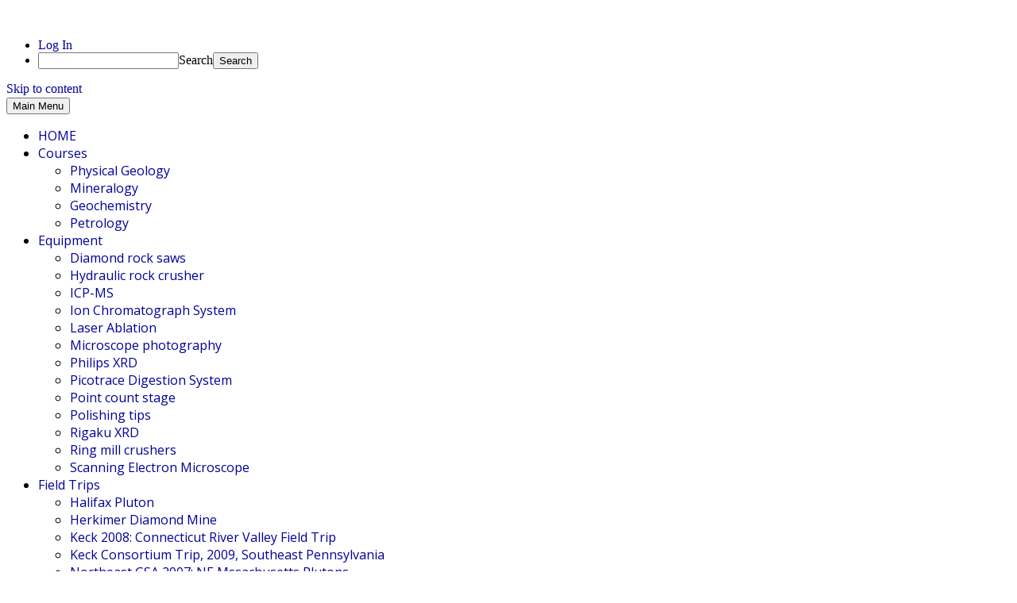

--- FILE ---
content_type: text/html; charset=UTF-8
request_url: https://muse.union.edu/hollochk/kurt-hollocher/field-trip-to-the-skaergaard-intrusion-east-greenland/field-trip-travel-logs/
body_size: 13335
content:
<!DOCTYPE html>
<html lang="en-US">
<head>
	<meta charset="UTF-8">
	<meta name="viewport" content="width=device-width, initial-scale=1">
	<link rel="profile" href="http://gmpg.org/xfn/11">
	<title>Skaergaard: Daily Trips &#8211; Kurt Hollocher</title>
<meta name='robots' content='max-image-preview:large' />
	<style>img:is([sizes="auto" i], [sizes^="auto," i]) { contain-intrinsic-size: 3000px 1500px }</style>
	<meta name="viewport" content="width=device-width, user-scalable=yes, initial-scale=1.0, minimum-scale=0.1, maximum-scale=10.0">
<link rel='dns-prefetch' href='//fonts.googleapis.com' />
<link rel="alternate" type="application/rss+xml" title="Kurt Hollocher &raquo; Feed" href="https://muse.union.edu/hollochk/feed/" />
<link rel="alternate" type="application/rss+xml" title="Kurt Hollocher &raquo; Comments Feed" href="https://muse.union.edu/hollochk/comments/feed/" />
<link rel='stylesheet' id='dashicons-css' href='https://muse.union.edu/hollochk/wp-includes/css/dashicons.min.css?ver=6.8.3' type='text/css' media='all' />
<link rel='stylesheet' id='admin-bar-css' href='https://muse.union.edu/hollochk/wp-includes/css/admin-bar.min.css?ver=6.8.3' type='text/css' media='all' />
<style id='admin-bar-inline-css' type='text/css'>

		@media screen { html { margin-top: 32px !important; } }
		@media screen and ( max-width: 782px ) { html { margin-top: 46px !important; } }
	
@media print { #wpadminbar { display:none; } }
</style>
<link rel='stylesheet' id='wp-block-library-css' href='https://muse.union.edu/hollochk/wp-includes/css/dist/block-library/style.min.css?ver=6.8.3' type='text/css' media='all' />
<style id='wp-block-library-theme-inline-css' type='text/css'>
.wp-block-audio :where(figcaption){color:#555;font-size:13px;text-align:center}.is-dark-theme .wp-block-audio :where(figcaption){color:#ffffffa6}.wp-block-audio{margin:0 0 1em}.wp-block-code{border:1px solid #ccc;border-radius:4px;font-family:Menlo,Consolas,monaco,monospace;padding:.8em 1em}.wp-block-embed :where(figcaption){color:#555;font-size:13px;text-align:center}.is-dark-theme .wp-block-embed :where(figcaption){color:#ffffffa6}.wp-block-embed{margin:0 0 1em}.blocks-gallery-caption{color:#555;font-size:13px;text-align:center}.is-dark-theme .blocks-gallery-caption{color:#ffffffa6}:root :where(.wp-block-image figcaption){color:#555;font-size:13px;text-align:center}.is-dark-theme :root :where(.wp-block-image figcaption){color:#ffffffa6}.wp-block-image{margin:0 0 1em}.wp-block-pullquote{border-bottom:4px solid;border-top:4px solid;color:currentColor;margin-bottom:1.75em}.wp-block-pullquote cite,.wp-block-pullquote footer,.wp-block-pullquote__citation{color:currentColor;font-size:.8125em;font-style:normal;text-transform:uppercase}.wp-block-quote{border-left:.25em solid;margin:0 0 1.75em;padding-left:1em}.wp-block-quote cite,.wp-block-quote footer{color:currentColor;font-size:.8125em;font-style:normal;position:relative}.wp-block-quote:where(.has-text-align-right){border-left:none;border-right:.25em solid;padding-left:0;padding-right:1em}.wp-block-quote:where(.has-text-align-center){border:none;padding-left:0}.wp-block-quote.is-large,.wp-block-quote.is-style-large,.wp-block-quote:where(.is-style-plain){border:none}.wp-block-search .wp-block-search__label{font-weight:700}.wp-block-search__button{border:1px solid #ccc;padding:.375em .625em}:where(.wp-block-group.has-background){padding:1.25em 2.375em}.wp-block-separator.has-css-opacity{opacity:.4}.wp-block-separator{border:none;border-bottom:2px solid;margin-left:auto;margin-right:auto}.wp-block-separator.has-alpha-channel-opacity{opacity:1}.wp-block-separator:not(.is-style-wide):not(.is-style-dots){width:100px}.wp-block-separator.has-background:not(.is-style-dots){border-bottom:none;height:1px}.wp-block-separator.has-background:not(.is-style-wide):not(.is-style-dots){height:2px}.wp-block-table{margin:0 0 1em}.wp-block-table td,.wp-block-table th{word-break:normal}.wp-block-table :where(figcaption){color:#555;font-size:13px;text-align:center}.is-dark-theme .wp-block-table :where(figcaption){color:#ffffffa6}.wp-block-video :where(figcaption){color:#555;font-size:13px;text-align:center}.is-dark-theme .wp-block-video :where(figcaption){color:#ffffffa6}.wp-block-video{margin:0 0 1em}:root :where(.wp-block-template-part.has-background){margin-bottom:0;margin-top:0;padding:1.25em 2.375em}
</style>
<style id='classic-theme-styles-inline-css' type='text/css'>
/*! This file is auto-generated */
.wp-block-button__link{color:#fff;background-color:#32373c;border-radius:9999px;box-shadow:none;text-decoration:none;padding:calc(.667em + 2px) calc(1.333em + 2px);font-size:1.125em}.wp-block-file__button{background:#32373c;color:#fff;text-decoration:none}
</style>
<style id='safe-svg-svg-icon-style-inline-css' type='text/css'>
.safe-svg-cover{text-align:center}.safe-svg-cover .safe-svg-inside{display:inline-block;max-width:100%}.safe-svg-cover svg{fill:currentColor;height:100%;max-height:100%;max-width:100%;width:100%}

</style>
<link rel='stylesheet' id='aaron-block-styles-css' href='https://muse.union.edu/hollochk/wp-content/themes/aaron/inc/custom-block-styles.css?ver=6.8.3' type='text/css' media='all' />
<style id='global-styles-inline-css' type='text/css'>
:root{--wp--preset--aspect-ratio--square: 1;--wp--preset--aspect-ratio--4-3: 4/3;--wp--preset--aspect-ratio--3-4: 3/4;--wp--preset--aspect-ratio--3-2: 3/2;--wp--preset--aspect-ratio--2-3: 2/3;--wp--preset--aspect-ratio--16-9: 16/9;--wp--preset--aspect-ratio--9-16: 9/16;--wp--preset--color--black: #000000;--wp--preset--color--cyan-bluish-gray: #abb8c3;--wp--preset--color--white: #ffffff;--wp--preset--color--pale-pink: #f78da7;--wp--preset--color--vivid-red: #cf2e2e;--wp--preset--color--luminous-vivid-orange: #ff6900;--wp--preset--color--luminous-vivid-amber: #fcb900;--wp--preset--color--light-green-cyan: #7bdcb5;--wp--preset--color--vivid-green-cyan: #00d084;--wp--preset--color--pale-cyan-blue: #8ed1fc;--wp--preset--color--vivid-cyan-blue: #0693e3;--wp--preset--color--vivid-purple: #9b51e0;--wp--preset--gradient--vivid-cyan-blue-to-vivid-purple: linear-gradient(135deg,rgba(6,147,227,1) 0%,rgb(155,81,224) 100%);--wp--preset--gradient--light-green-cyan-to-vivid-green-cyan: linear-gradient(135deg,rgb(122,220,180) 0%,rgb(0,208,130) 100%);--wp--preset--gradient--luminous-vivid-amber-to-luminous-vivid-orange: linear-gradient(135deg,rgba(252,185,0,1) 0%,rgba(255,105,0,1) 100%);--wp--preset--gradient--luminous-vivid-orange-to-vivid-red: linear-gradient(135deg,rgba(255,105,0,1) 0%,rgb(207,46,46) 100%);--wp--preset--gradient--very-light-gray-to-cyan-bluish-gray: linear-gradient(135deg,rgb(238,238,238) 0%,rgb(169,184,195) 100%);--wp--preset--gradient--cool-to-warm-spectrum: linear-gradient(135deg,rgb(74,234,220) 0%,rgb(151,120,209) 20%,rgb(207,42,186) 40%,rgb(238,44,130) 60%,rgb(251,105,98) 80%,rgb(254,248,76) 100%);--wp--preset--gradient--blush-light-purple: linear-gradient(135deg,rgb(255,206,236) 0%,rgb(152,150,240) 100%);--wp--preset--gradient--blush-bordeaux: linear-gradient(135deg,rgb(254,205,165) 0%,rgb(254,45,45) 50%,rgb(107,0,62) 100%);--wp--preset--gradient--luminous-dusk: linear-gradient(135deg,rgb(255,203,112) 0%,rgb(199,81,192) 50%,rgb(65,88,208) 100%);--wp--preset--gradient--pale-ocean: linear-gradient(135deg,rgb(255,245,203) 0%,rgb(182,227,212) 50%,rgb(51,167,181) 100%);--wp--preset--gradient--electric-grass: linear-gradient(135deg,rgb(202,248,128) 0%,rgb(113,206,126) 100%);--wp--preset--gradient--midnight: linear-gradient(135deg,rgb(2,3,129) 0%,rgb(40,116,252) 100%);--wp--preset--font-size--small: 13px;--wp--preset--font-size--medium: 20px;--wp--preset--font-size--large: 36px;--wp--preset--font-size--x-large: 42px;--wp--preset--spacing--20: 0.44rem;--wp--preset--spacing--30: 0.67rem;--wp--preset--spacing--40: 1rem;--wp--preset--spacing--50: 1.5rem;--wp--preset--spacing--60: 2.25rem;--wp--preset--spacing--70: 3.38rem;--wp--preset--spacing--80: 5.06rem;--wp--preset--shadow--natural: 6px 6px 9px rgba(0, 0, 0, 0.2);--wp--preset--shadow--deep: 12px 12px 50px rgba(0, 0, 0, 0.4);--wp--preset--shadow--sharp: 6px 6px 0px rgba(0, 0, 0, 0.2);--wp--preset--shadow--outlined: 6px 6px 0px -3px rgba(255, 255, 255, 1), 6px 6px rgba(0, 0, 0, 1);--wp--preset--shadow--crisp: 6px 6px 0px rgba(0, 0, 0, 1);}:where(.is-layout-flex){gap: 0.5em;}:where(.is-layout-grid){gap: 0.5em;}body .is-layout-flex{display: flex;}.is-layout-flex{flex-wrap: wrap;align-items: center;}.is-layout-flex > :is(*, div){margin: 0;}body .is-layout-grid{display: grid;}.is-layout-grid > :is(*, div){margin: 0;}:where(.wp-block-columns.is-layout-flex){gap: 2em;}:where(.wp-block-columns.is-layout-grid){gap: 2em;}:where(.wp-block-post-template.is-layout-flex){gap: 1.25em;}:where(.wp-block-post-template.is-layout-grid){gap: 1.25em;}.has-black-color{color: var(--wp--preset--color--black) !important;}.has-cyan-bluish-gray-color{color: var(--wp--preset--color--cyan-bluish-gray) !important;}.has-white-color{color: var(--wp--preset--color--white) !important;}.has-pale-pink-color{color: var(--wp--preset--color--pale-pink) !important;}.has-vivid-red-color{color: var(--wp--preset--color--vivid-red) !important;}.has-luminous-vivid-orange-color{color: var(--wp--preset--color--luminous-vivid-orange) !important;}.has-luminous-vivid-amber-color{color: var(--wp--preset--color--luminous-vivid-amber) !important;}.has-light-green-cyan-color{color: var(--wp--preset--color--light-green-cyan) !important;}.has-vivid-green-cyan-color{color: var(--wp--preset--color--vivid-green-cyan) !important;}.has-pale-cyan-blue-color{color: var(--wp--preset--color--pale-cyan-blue) !important;}.has-vivid-cyan-blue-color{color: var(--wp--preset--color--vivid-cyan-blue) !important;}.has-vivid-purple-color{color: var(--wp--preset--color--vivid-purple) !important;}.has-black-background-color{background-color: var(--wp--preset--color--black) !important;}.has-cyan-bluish-gray-background-color{background-color: var(--wp--preset--color--cyan-bluish-gray) !important;}.has-white-background-color{background-color: var(--wp--preset--color--white) !important;}.has-pale-pink-background-color{background-color: var(--wp--preset--color--pale-pink) !important;}.has-vivid-red-background-color{background-color: var(--wp--preset--color--vivid-red) !important;}.has-luminous-vivid-orange-background-color{background-color: var(--wp--preset--color--luminous-vivid-orange) !important;}.has-luminous-vivid-amber-background-color{background-color: var(--wp--preset--color--luminous-vivid-amber) !important;}.has-light-green-cyan-background-color{background-color: var(--wp--preset--color--light-green-cyan) !important;}.has-vivid-green-cyan-background-color{background-color: var(--wp--preset--color--vivid-green-cyan) !important;}.has-pale-cyan-blue-background-color{background-color: var(--wp--preset--color--pale-cyan-blue) !important;}.has-vivid-cyan-blue-background-color{background-color: var(--wp--preset--color--vivid-cyan-blue) !important;}.has-vivid-purple-background-color{background-color: var(--wp--preset--color--vivid-purple) !important;}.has-black-border-color{border-color: var(--wp--preset--color--black) !important;}.has-cyan-bluish-gray-border-color{border-color: var(--wp--preset--color--cyan-bluish-gray) !important;}.has-white-border-color{border-color: var(--wp--preset--color--white) !important;}.has-pale-pink-border-color{border-color: var(--wp--preset--color--pale-pink) !important;}.has-vivid-red-border-color{border-color: var(--wp--preset--color--vivid-red) !important;}.has-luminous-vivid-orange-border-color{border-color: var(--wp--preset--color--luminous-vivid-orange) !important;}.has-luminous-vivid-amber-border-color{border-color: var(--wp--preset--color--luminous-vivid-amber) !important;}.has-light-green-cyan-border-color{border-color: var(--wp--preset--color--light-green-cyan) !important;}.has-vivid-green-cyan-border-color{border-color: var(--wp--preset--color--vivid-green-cyan) !important;}.has-pale-cyan-blue-border-color{border-color: var(--wp--preset--color--pale-cyan-blue) !important;}.has-vivid-cyan-blue-border-color{border-color: var(--wp--preset--color--vivid-cyan-blue) !important;}.has-vivid-purple-border-color{border-color: var(--wp--preset--color--vivid-purple) !important;}.has-vivid-cyan-blue-to-vivid-purple-gradient-background{background: var(--wp--preset--gradient--vivid-cyan-blue-to-vivid-purple) !important;}.has-light-green-cyan-to-vivid-green-cyan-gradient-background{background: var(--wp--preset--gradient--light-green-cyan-to-vivid-green-cyan) !important;}.has-luminous-vivid-amber-to-luminous-vivid-orange-gradient-background{background: var(--wp--preset--gradient--luminous-vivid-amber-to-luminous-vivid-orange) !important;}.has-luminous-vivid-orange-to-vivid-red-gradient-background{background: var(--wp--preset--gradient--luminous-vivid-orange-to-vivid-red) !important;}.has-very-light-gray-to-cyan-bluish-gray-gradient-background{background: var(--wp--preset--gradient--very-light-gray-to-cyan-bluish-gray) !important;}.has-cool-to-warm-spectrum-gradient-background{background: var(--wp--preset--gradient--cool-to-warm-spectrum) !important;}.has-blush-light-purple-gradient-background{background: var(--wp--preset--gradient--blush-light-purple) !important;}.has-blush-bordeaux-gradient-background{background: var(--wp--preset--gradient--blush-bordeaux) !important;}.has-luminous-dusk-gradient-background{background: var(--wp--preset--gradient--luminous-dusk) !important;}.has-pale-ocean-gradient-background{background: var(--wp--preset--gradient--pale-ocean) !important;}.has-electric-grass-gradient-background{background: var(--wp--preset--gradient--electric-grass) !important;}.has-midnight-gradient-background{background: var(--wp--preset--gradient--midnight) !important;}.has-small-font-size{font-size: var(--wp--preset--font-size--small) !important;}.has-medium-font-size{font-size: var(--wp--preset--font-size--medium) !important;}.has-large-font-size{font-size: var(--wp--preset--font-size--large) !important;}.has-x-large-font-size{font-size: var(--wp--preset--font-size--x-large) !important;}
:where(.wp-block-post-template.is-layout-flex){gap: 1.25em;}:where(.wp-block-post-template.is-layout-grid){gap: 1.25em;}
:where(.wp-block-columns.is-layout-flex){gap: 2em;}:where(.wp-block-columns.is-layout-grid){gap: 2em;}
:root :where(.wp-block-pullquote){font-size: 1.5em;line-height: 1.6;}
</style>
<link rel='stylesheet' id='toc-screen-css' href='https://muse.union.edu/hollochk/wp-content/plugins/table-of-contents-plus/screen.min.css?ver=2411.1' type='text/css' media='all' />
<link rel='stylesheet' id='wc-gallery-style-css' href='https://muse.union.edu/hollochk/wp-content/plugins/wc-gallery/includes/css/style.css?ver=1.54' type='text/css' media='all' />
<link rel='stylesheet' id='wc-gallery-popup-style-css' href='https://muse.union.edu/hollochk/wp-content/plugins/wc-gallery/includes/css/magnific-popup.css?ver=1.1.0' type='text/css' media='all' />
<link rel='stylesheet' id='wc-gallery-flexslider-style-css' href='https://muse.union.edu/hollochk/wp-content/plugins/wc-gallery/includes/vendors/flexslider/flexslider.css?ver=2.6.1' type='text/css' media='all' />
<link rel='stylesheet' id='wc-gallery-owlcarousel-style-css' href='https://muse.union.edu/hollochk/wp-content/plugins/wc-gallery/includes/vendors/owlcarousel/assets/owl.carousel.css?ver=2.1.4' type='text/css' media='all' />
<link rel='stylesheet' id='wc-gallery-owlcarousel-theme-style-css' href='https://muse.union.edu/hollochk/wp-content/plugins/wc-gallery/includes/vendors/owlcarousel/assets/owl.theme.default.css?ver=2.1.4' type='text/css' media='all' />
<link rel='stylesheet' id='aaron-style-css' href='https://muse.union.edu/hollochk/wp-content/themes/aaron/style.css?ver=4.4' type='text/css' media='all' />
<link rel='stylesheet' id='aaron-fonts-css' href='//fonts.googleapis.com/css?family=Open%20Sans%7C&#038;subset=latin%2Clatin-ext' type='text/css' media='all' />
<link rel='stylesheet' id='open-sans-css' href='https://fonts.googleapis.com/css?family=Open+Sans%3A300italic%2C400italic%2C600italic%2C300%2C400%2C600&#038;subset=latin%2Clatin-ext&#038;display=fallback&#038;ver=6.8.3' type='text/css' media='all' />
<link rel='stylesheet' id='tablepress-responsive-tables-css' href='https://muse.union.edu/hollochk/wp-content/plugins/tablepress/eb-mods/tablepress-responsive-tables/css/responsive.dataTables.min.css?ver=1.5' type='text/css' media='all' />
<link rel='stylesheet' id='tablepress-default-css' href='https://muse.union.edu/hollochk/wp-content/plugins/tablepress/css/build/default.css?ver=3.2.5' type='text/css' media='all' />
<!--[if !IE]><!-->
<link rel='stylesheet' id='tablepress-responsive-tables-flip-css' href='https://muse.union.edu/hollochk/wp-content/plugins/tablepress/eb-mods/tablepress-responsive-tables/css/tablepress-responsive-flip.min.css?ver=1.5' type='text/css' media='all' />
<!--<![endif]-->
<script type="text/javascript" id="jquery-core-js-extra">
/* <![CDATA[ */
var msreader_featured_posts = {"saving":"Saving...","post_featured":"This post is featured","feature":"Feature","unfeature":"Unfeature"};
/* ]]> */
</script>
<script type="text/javascript" src="https://muse.union.edu/hollochk/wp-includes/js/jquery/jquery.min.js?ver=3.7.1" id="jquery-core-js"></script>
<script type="text/javascript" src="https://muse.union.edu/hollochk/wp-includes/js/jquery/jquery-migrate.min.js?ver=3.4.1" id="jquery-migrate-js"></script>
<script type="text/javascript" id="jquery-js-after">
/* <![CDATA[ */
var ajaxurl = 'https://muse.union.edu/hollochk/wp-admin/admin-ajax.php';
/* ]]> */
</script>
<script type="text/javascript" id="beehive-gtm-network-frontend-header-js-after">
/* <![CDATA[ */
var dataLayer = [{"post_title":"Skaergaard: Daily Trips","post_date":"2022-02-06","post_author_name":"hollochk","logged_in_status":"logged-out"}];
(function(w,d,s,l,i){w[l]=w[l]||[];w[l].push({'gtm.start':
			new Date().getTime(),event:'gtm.js'});var f=d.getElementsByTagName(s)[0],
			j=d.createElement(s),dl=l!='dataLayer'?'&l='+l:'';j.async=true;j.src=
			'https://www.googletagmanager.com/gtm.js?id='+i+dl;f.parentNode.insertBefore(j,f);
			})(window,document,'script','dataLayer','GTM-MHWD85N');
/* ]]> */
</script>
<link rel="https://api.w.org/" href="https://muse.union.edu/hollochk/wp-json/" /><link rel="alternate" title="JSON" type="application/json" href="https://muse.union.edu/hollochk/wp-json/wp/v2/pages/1146" /><link rel="EditURI" type="application/rsd+xml" title="RSD" href="https://muse.union.edu/hollochk/xmlrpc.php?rsd" />
<meta name="generator" content="Muse - Union College Blogs &amp; Websites 6.8.3 - http://muse.union.edu/" />
<link rel="canonical" href="https://muse.union.edu/hollochk/kurt-hollocher/field-trip-to-the-skaergaard-intrusion-east-greenland/field-trip-travel-logs/" />
<link rel='shortlink' href='https://muse.union.edu/hollochk/?p=1146' />
<link rel="alternate" title="oEmbed (JSON)" type="application/json+oembed" href="https://muse.union.edu/hollochk/wp-json/oembed/1.0/embed?url=https%3A%2F%2Fmuse.union.edu%2Fhollochk%2Fkurt-hollocher%2Ffield-trip-to-the-skaergaard-intrusion-east-greenland%2Ffield-trip-travel-logs%2F" />
<link rel="alternate" title="oEmbed (XML)" type="text/xml+oembed" href="https://muse.union.edu/hollochk/wp-json/oembed/1.0/embed?url=https%3A%2F%2Fmuse.union.edu%2Fhollochk%2Fkurt-hollocher%2Ffield-trip-to-the-skaergaard-intrusion-east-greenland%2Ffield-trip-travel-logs%2F&#038;format=xml" />
	<style>
		@media screen and (max-width: 782px) {
			#wpadminbar li#wp-admin-bar-log-in,
			#wpadminbar li#wp-admin-bar-register {
				display: block;
			}

			#wpadminbar li#wp-admin-bar-log-in a,
			#wpadminbar li#wp-admin-bar-register a {
				padding: 0 8px;
			}
		}
	</style>
<style id="simpler-css-style" type="text/css">
/* Align main headings in the center */
.entry-title, .entry-title a {
   text-align: center;
}

/*All text in traditional black*/
p { color:#000000; }
h1 { color:#000000; }
h2 { color:#000000; }
h3 { color:#000000; }

/*Links shown in traditional blue*/
a {
    color: #000099;
    text-decoration: none;
}

/*Links change color when visited*/
a:visited {
    color: #990088;
    text-decoration: none;
}

/*Links change color when hovered*/
a:hover {
    color: #0000FF;
    text-decoration: none;
}

/* Align simple table text in the middle of the row */
#content table tr td {
    vertical-align: middle;
}

/*black border around images NOTE this doesn't work!*/
.img-border {
border-style: solid;
border-width: 1px;
border-color: #000000;
}

/*Moon rocks index table*/
.tablepress-id-15 {
    width: auto;  margin: 0 auto 1em; 
}

.tablepress-id-15,
.tablepress-id-15 tbody td,
.tablepress-id-15 thead th,
.tablepress-id-15 tfoot th {
 border: 1px solid Gray;
}

/*Moon rocks mineralogy table*/
.tablepress-id-16 {
    width: auto;  margin: 0 auto 1em; 
}

.tablepress-id-16,
.tablepress-id-16 tbody td,
.tablepress-id-16 thead th,
.tablepress-id-16 tfoot th {
 border: 1px solid Gray;
}

/*Moon rocks before and after Apollo table*/
.tablepress-id-17 {
    width: auto;  margin: 0 auto 1em; 
}

.tablepress-id-17,
.tablepress-id-17 tbody td,
.tablepress-id-17 thead th,
.tablepress-id-17 tfoot th {
 border: 1px solid Gray;
}

/*Petrology index*/
.tablepress-id-18 {
    width: auto;  margin: 0 auto 1em DarkGray; 
}

.tablepress-id-18,
.tablepress-id-18 thead th,
.tablepress-id-18 tfoot th {
 border: 1px solid Gray;
}

/*Petrology index*/
.tablepress-id-18 {
    width: auto;  margin: 0 auto 1em DarkGray; 
}

/*Amscope field widths*/
.tablepress-id-19 {
    width: auto;  margin: 0 auto 1em; 
}

.tablepress-id-19,
.tablepress-id-19 tbody td,
.tablepress-id-19 thead th,
.tablepress-id-19 tfoot th {
 border: 1px solid Gray;
}

/*Geochemistry index table*/
.tablepress-id-20 {
    width: auto;  margin: 0 auto 1em; 
}

.tablepress-id-20,
.tablepress-id-20 tbody td,
.tablepress-id-20 thead th,
.tablepress-id-20 tfoot th {
 border: 1px solid Gray;
}

/*Stillwater stratigraphy table*/
.tablepress-id-22 {
    width: auto;  margin: 0 auto 1em; 
}

.tablepress-id-22,
.tablepress-id-22 tbody td,
.tablepress-id-22 thead th,
.tablepress-id-22 tfoot th {
 border: 1px solid Gray;
}

/*Ion chromatograph detection limits*/
.tablepress-id-23 {
    width: auto;  margin: 0 auto 1em; 
}

.tablepress-id-23,
.tablepress-id-23 tbody td,
.tablepress-id-23 thead th,
.tablepress-id-23 tfoot th {
 border: 1px solid Gray;
}

/*Western interior trip*/
.tablepress-id-24 {
    width: auto;  margin: 0 auto 1em; 
}

.tablepress-id-24,
.tablepress-id-24 tbody td,
.tablepress-id-24 thead th,
.tablepress-id-24 tfoot th {
 border: 1px solid Gray;
}

/*Thin sections sedimentary*/
.tablepress-id-25 {
    width: auto;  margin: 0 auto 1em; 
}

.tablepress-id-25,
.tablepress-id-25 tbody td,
.tablepress-id-25 thead th,
.tablepress-id-25 tfoot th {
 border: 1px solid Gray;
}

/*Thin sections igneous*/
.tablepress-id-26 {
    width: auto;  margin: 0 auto 1em; 
}

.tablepress-id-26,
.tablepress-id-26 tbody td,
.tablepress-id-26 thead th,
.tablepress-id-26 tfoot th {
 border: 1px solid Gray;
}

/*Thin sections metamorphic*/
.tablepress-id-27 {
    width: auto;  margin: 0 auto 1em; 
}

.tablepress-id-27,
.tablepress-id-27 tbody td,
.tablepress-id-27 thead th,
.tablepress-id-27 tfoot th {
 border: 1px solid Gray;
}

/*Thin sections field trips*/
.tablepress-id-28 {
    width: auto;  margin: 0 auto 1em; 
}

.tablepress-id-28,
.tablepress-id-28 tbody td,
.tablepress-id-28 thead th,
.tablepress-id-28 tfoot th {
 border: 1px solid Gray;
}</style><!-- end of custom css -->
<link rel="sitemap" type="application/xml" title="Sitemap" href="https://muse.union.edu/hollochk?dynamic-sitemap=1" />
        <script type="text/javascript">
            var jQueryMigrateHelperHasSentDowngrade = false;

			window.onerror = function( msg, url, line, col, error ) {
				// Break out early, do not processing if a downgrade reqeust was already sent.
				if ( jQueryMigrateHelperHasSentDowngrade ) {
					return true;
                }

				var xhr = new XMLHttpRequest();
				var nonce = 'aeb172df4f';
				var jQueryFunctions = [
					'andSelf',
					'browser',
					'live',
					'boxModel',
					'support.boxModel',
					'size',
					'swap',
					'clean',
					'sub',
                ];
				var match_pattern = /\)\.(.+?) is not a function/;
                var erroredFunction = msg.match( match_pattern );

                // If there was no matching functions, do not try to downgrade.
                if ( null === erroredFunction || typeof erroredFunction !== 'object' || typeof erroredFunction[1] === "undefined" || -1 === jQueryFunctions.indexOf( erroredFunction[1] ) ) {
                    return true;
                }

                // Set that we've now attempted a downgrade request.
                jQueryMigrateHelperHasSentDowngrade = true;

				xhr.open( 'POST', 'https://muse.union.edu/hollochk/wp-admin/admin-ajax.php' );
				xhr.setRequestHeader( 'Content-Type', 'application/x-www-form-urlencoded' );
				xhr.onload = function () {
					var response,
                        reload = false;

					if ( 200 === xhr.status ) {
                        try {
                        	response = JSON.parse( xhr.response );

                        	reload = response.data.reload;
                        } catch ( e ) {
                        	reload = false;
                        }
                    }

					// Automatically reload the page if a deprecation caused an automatic downgrade, ensure visitors get the best possible experience.
					if ( reload ) {
						location.reload();
                    }
				};

				xhr.send( encodeURI( 'action=jquery-migrate-downgrade-version&_wpnonce=' + nonce ) );

				// Suppress error alerts in older browsers
				return true;
			}
        </script>

		<style type="text/css">		.main-navigation {top: 32px;}

		@media screen and ( max-width: 782px ) {
			.main-navigation {top: 46px;}
		}

		@media screen and ( max-width: 600px ) {
			.main-navigation {top: 0px;}
		}

		.site-title,
		.site-title a {	color: #blank; }
#action, #action a { color:#000; }
#action, #action a { background:#fff; }
.comment-author .avatar{ border: 4px solid #ffffff; }
.comment-body {background-image: none; }.main-navigation,
			.widget-title,
			.widgettitle,
			.entry-title,
			.entry-title a,
			.wp-block-post-title,
			.wp-block-post-title a,
			.site-title,
			.site-title a,
			.wp-block-site-title,
			.wp-block-site-title a
			.site-info,
			.site-description,
			.page-links,
			.page-title,
			.wp-block-query-title,
			.comments-title,
			.comment-reply-title,
			.featured-headline,
			.testimonial-entry-title,
			.featured-post h2 { text-transform: initial; }
.featured-post h2,
			.featured-headline,
			.comments-title,
			.comment-reply-title,
			.testimonial-entry-title,
			.jetpack-testimonial .entry-title,
			.wp-block-query-title,
			.page-title,
			.entry-title, 
			.entry-title a,
			.wp-block-post-title,
			wp-block-post-title a,
			.main-navigation,
			.widget-title,
			.widgettitle,
			.page-links,
			.site-info,
			.site-description,
			.site-title,
			.site-title a,
			.wp-block-site-title,
			.wp-block-site-title a {
				font-family: 'Open Sans', sans-serif;	
			}
.comment-metadata {
			margin-left: 70px;
			display: block;
			margin-top: -25px;
		}
.site-header { background:#4777a6;}@media screen and (min-width: 641px) {.site-content {width: 98%; margin-left: auto; margin-right: auto;}
}</style>					<!-- Google Analytics tracking code output by Beehive Analytics Pro -->
						<script async src="https://www.googletagmanager.com/gtag/js?id=G-S1JVDWP7PW&l=beehiveDataLayer"></script>
		<script>
						window.beehiveDataLayer = window.beehiveDataLayer || [];
			function gaplusu() {beehiveDataLayer.push(arguments);}
			gaplusu('js', new Date())
						gaplusu('config', 'G-S1JVDWP7PW', {
				'anonymize_ip': false,
				'allow_google_signals': false,
			})
					</script>
		<style type="text/css" id="custom-background-css">
body.custom-background { background-color: #ffffff; }
</style>
	</head>

<body class="wp-singular page-template-default page page-id-1146 page-parent page-child parent-pageid-1126 admin-bar no-customize-support custom-background wp-theme-aaron no-sidebar" itemscope="itemscope" itemtype="https://schema.org/WebPage">
		<noscript>
			<iframe src="https://www.googletagmanager.com/ns.html?id=GTM-MHWD85N" height="0" width="0" style="display:none;visibility:hidden"></iframe>
		</noscript>
				<div id="wpadminbar" class="nojq nojs">
						<div class="quicklinks" id="wp-toolbar" role="navigation" aria-label="Toolbar">
				<ul role='menu' id='wp-admin-bar-top-secondary' class="ab-top-secondary ab-top-menu"><li role='group' id='wp-admin-bar-log-in'><a class='ab-item' role="menuitem" href='https://muse.union.edu/hollochk/wp-login.php?action=shibboleth'>Log In</a></li><li role='group' id='wp-admin-bar-search' class="admin-bar-search"><div class="ab-item ab-empty-item" tabindex="-1" role="menuitem"><form action="https://muse.union.edu/hollochk/" method="get" id="adminbarsearch"><input class="adminbar-input" name="s" id="adminbar-search" type="text" value="" maxlength="150" /><label for="adminbar-search" class="screen-reader-text">Search</label><input type="submit" class="adminbar-button" value="Search" /></form></div></li></ul>			</div>
		</div>

		<div id="page" class="hfeed site">
	<a class="skip-link screen-reader-text" href="#content">Skip to content</a>
			<nav id="site-navigation" class="main-navigation" role="navigation" itemscope="itemscope" itemtype="https://schema.org/SiteNavigationElement">
			<button class="menu-toggle" aria-controls="menu" aria-expanded="false">
			<span class="screen-reader-text">Main Menu</span></button>
			<ul id="menu-primary" class="menu"><li id="menu-item-157" class="menu-item menu-item-type-post_type menu-item-object-page menu-item-home current-page-ancestor menu-item-157"><a href="https://muse.union.edu/hollochk/">HOME</a></li>
<li id="menu-item-27" class="menu-item menu-item-type-custom menu-item-object-custom menu-item-has-children menu-item-27"><a href="#">Courses</a>
<ul class="sub-menu">
	<li id="menu-item-114" class="menu-item menu-item-type-post_type menu-item-object-page menu-item-114"><a href="https://muse.union.edu/hollochk/kurt-hollocher/physical-geology-geo110/">Physical Geology</a></li>
	<li id="menu-item-134" class="menu-item menu-item-type-post_type menu-item-object-page menu-item-134"><a href="https://muse.union.edu/hollochk/kurt-hollocher/mineralogy/">Mineralogy</a></li>
	<li id="menu-item-132" class="menu-item menu-item-type-post_type menu-item-object-page menu-item-132"><a href="https://muse.union.edu/hollochk/kurt-hollocher/geochemistry/">Geochemistry</a></li>
	<li id="menu-item-133" class="menu-item menu-item-type-post_type menu-item-object-page menu-item-133"><a href="https://muse.union.edu/hollochk/kurt-hollocher/petrology/">Petrology</a></li>
</ul>
</li>
<li id="menu-item-28" class="menu-item menu-item-type-custom menu-item-object-custom menu-item-has-children menu-item-28"><a href="https://muse.union.edu/hollochk/kurt-hollocher/equipment/">Equipment</a>
<ul class="sub-menu">
	<li id="menu-item-2191" class="menu-item menu-item-type-post_type menu-item-object-page menu-item-2191"><a href="https://muse.union.edu/hollochk/kurt-hollocher/equipment/diamond-rock-saws/">Diamond rock saws</a></li>
	<li id="menu-item-2188" class="menu-item menu-item-type-post_type menu-item-object-page menu-item-2188"><a href="https://muse.union.edu/hollochk/kurt-hollocher/hyrdraulic-rock-crusher/">Hydraulic rock crusher</a></li>
	<li id="menu-item-2178" class="menu-item menu-item-type-post_type menu-item-object-page menu-item-2178"><a href="https://muse.union.edu/hollochk/kurt-hollocher/equipment/icp-ms/">ICP-MS</a></li>
	<li id="menu-item-7826" class="menu-item menu-item-type-post_type menu-item-object-page menu-item-7826"><a href="https://muse.union.edu/hollochk/kurt-hollocher/equipment/ion-chromatograph-system/">Ion Chromatograph System</a></li>
	<li id="menu-item-2179" class="menu-item menu-item-type-post_type menu-item-object-page menu-item-2179"><a href="https://muse.union.edu/hollochk/kurt-hollocher/equipment/laser-ablation/">Laser Ablation</a></li>
	<li id="menu-item-2186" class="menu-item menu-item-type-post_type menu-item-object-page menu-item-2186"><a href="https://muse.union.edu/hollochk/kurt-hollocher/microscope-photography/">Microscope photography</a></li>
	<li id="menu-item-5946" class="menu-item menu-item-type-post_type menu-item-object-page menu-item-5946"><a href="https://muse.union.edu/hollochk/kurt-hollocher/equipment/phillips-xrd/">Philips XRD</a></li>
	<li id="menu-item-2181" class="menu-item menu-item-type-post_type menu-item-object-page menu-item-2181"><a href="https://muse.union.edu/hollochk/kurt-hollocher/picotrace-digestion-system/">Picotrace Digestion System</a></li>
	<li id="menu-item-4937" class="menu-item menu-item-type-post_type menu-item-object-page menu-item-4937"><a href="https://muse.union.edu/hollochk/kurt-hollocher/petrog-point-count-stage-quick-instructions/">Point count stage</a></li>
	<li id="menu-item-2189" class="menu-item menu-item-type-post_type menu-item-object-page menu-item-2189"><a href="https://muse.union.edu/hollochk/kurt-hollocher/equipment/polishing-tips/">Polishing tips</a></li>
	<li id="menu-item-2185" class="menu-item menu-item-type-post_type menu-item-object-page menu-item-2185"><a href="https://muse.union.edu/hollochk/kurt-hollocher/rigaku-xrd/">Rigaku XRD</a></li>
	<li id="menu-item-2190" class="menu-item menu-item-type-post_type menu-item-object-page menu-item-2190"><a href="https://muse.union.edu/hollochk/kurt-hollocher/ring-mill-crushers/">Ring mill crushers</a></li>
	<li id="menu-item-2183" class="menu-item menu-item-type-post_type menu-item-object-page menu-item-2183"><a href="https://muse.union.edu/hollochk/kurt-hollocher/scanning-electron-microscope/">Scanning Electron Microscope</a></li>
</ul>
</li>
<li id="menu-item-3934" class="menu-item menu-item-type-post_type menu-item-object-page menu-item-has-children menu-item-3934"><a href="https://muse.union.edu/hollochk/kurt-hollocher/field-trips/">Field Trips</a>
<ul class="sub-menu">
	<li id="menu-item-3972" class="menu-item menu-item-type-post_type menu-item-object-page menu-item-3972"><a href="https://muse.union.edu/hollochk/kurt-hollocher/field-trips/halifax-pluton/">Halifax Pluton</a></li>
	<li id="menu-item-3973" class="menu-item menu-item-type-post_type menu-item-object-page menu-item-3973"><a href="https://muse.union.edu/hollochk/kurt-hollocher/field-trips/herkimer-diamond-mine/">Herkimer Diamond Mine</a></li>
	<li id="menu-item-3971" class="menu-item menu-item-type-post_type menu-item-object-page menu-item-3971"><a href="https://muse.union.edu/hollochk/kurt-hollocher/field-trips/connecticut-river-valley/">Keck 2008: Connecticut River Valley Field Trip</a></li>
	<li id="menu-item-3970" class="menu-item menu-item-type-post_type menu-item-object-page menu-item-3970"><a href="https://muse.union.edu/hollochk/kurt-hollocher/field-trips/keck-2009/">Keck Consortium Trip, 2009, Southeast Pennsylvania</a></li>
	<li id="menu-item-3969" class="menu-item menu-item-type-post_type menu-item-object-page menu-item-3969"><a href="https://muse.union.edu/hollochk/kurt-hollocher/nysga_2007/">Northeast GSA 2007: NE Mssachusetts Plutons</a></li>
	<li id="menu-item-3968" class="menu-item menu-item-type-post_type menu-item-object-page menu-item-3968"><a href="https://muse.union.edu/hollochk/kurt-hollocher/eastern-adirondacks/">NYSGA Eastern Adirondacks 2002</a></li>
	<li id="menu-item-4516" class="menu-item menu-item-type-post_type menu-item-object-page current-page-ancestor menu-item-4516"><a href="https://muse.union.edu/hollochk/kurt-hollocher/field-trip-to-the-skaergaard-intrusion-east-greenland/">Skaergaard Intrusion</a></li>
	<li id="menu-item-3967" class="menu-item menu-item-type-post_type menu-item-object-page menu-item-3967"><a href="https://muse.union.edu/hollochk/kurt-hollocher/field-trips/teaching-petrology/">Montana – Wyoming</a></li>
	<li id="menu-item-4866" class="menu-item menu-item-type-custom menu-item-object-custom menu-item-4866"><a href="https://muse.union.edu/hollochk/files/2021/08/helderberg-1.pdf">Helderbergs, NY</a></li>
	<li id="menu-item-4776" class="menu-item menu-item-type-custom menu-item-object-custom menu-item-4776"><a href="https://muse.union.edu/hollochk/files/2023/06/Wolf-Hollow-field-trip.pdf">Wolf Hollow, NY</a></li>
	<li id="menu-item-4777" class="menu-item menu-item-type-custom menu-item-object-custom menu-item-4777"><a href="https://muse.union.edu/hollochk/files/2021/08/rexford_canoe_guide.pdf">Mohawk River, Erie Canal</a></li>
	<li id="menu-item-3975" class="menu-item menu-item-type-post_type menu-item-object-page menu-item-3975"><a href="https://muse.union.edu/hollochk/kurt-hollocher/field-trips/norway-caledonian-eclogites-and-related-rocks-a-tour/">Norway Eclogites</a></li>
</ul>
</li>
<li id="menu-item-3932" class="menu-item menu-item-type-post_type menu-item-object-page menu-item-has-children menu-item-3932"><a href="https://muse.union.edu/hollochk/kurt-hollocher/and-so-on/">And So On…</a>
<ul class="sub-menu">
	<li id="menu-item-3976" class="menu-item menu-item-type-post_type menu-item-object-page menu-item-3976"><a href="https://muse.union.edu/hollochk/kurt-hollocher/water-2/">Water Project</a></li>
	<li id="menu-item-3977" class="menu-item menu-item-type-post_type menu-item-object-page menu-item-3977"><a href="https://muse.union.edu/hollochk/kurt-hollocher/some-theriak-domino-tips-and-tools/">Theriak-Domino</a></li>
	<li id="menu-item-3979" class="menu-item menu-item-type-post_type menu-item-object-page menu-item-3979"><a href="https://muse.union.edu/hollochk/kurt-hollocher/data-page/">Analytical Data</a></li>
</ul>
</li>
<li class="topsearch"><form role="search" method="get" class="search-form" action="https://muse.union.edu/hollochk/">
				<label>
					<span class="screen-reader-text">Search for:</span>
					<input type="search" class="search-field" placeholder="Search &hellip;" value="" name="s" />
				</label>
				<input type="submit" class="search-submit" value="Search" />
			</form></li></ul>		</nav><!-- #site-navigation -->
		
<div id="content" class="site-content">

	<div id="primary" class="content-area">
		<main id="main" class="site-main" role="main">

		
<article id="post-1146" class="post-1146 page type-page status-publish hentry">
	<header class="entry-header"><h1 class="entry-title">Skaergaard: Daily Trips</h1></header><!-- .entry-header -->	<div class="entry-content">
		
<p>Day trips in chronological order, 1/9/2001 to 13/9/2001. Each trip is also accessible by clicking the appropriate parts of this map. References and links to thin section photographs are omitted here, for those see the <a href="https://muse.union.edu/hollochk/kurt-hollocher/field-trip-to-the-skaergaard-intrusion-east-greenland/geologic-features-in-the-skaergaard-complex/">geologic features page</a>.</p>



<div class="wp-block-columns is-layout-flex wp-container-core-columns-is-layout-9d6595d7 wp-block-columns-is-layout-flex">
<div class="wp-block-column is-layout-flow wp-block-column-is-layout-flow" style="flex-basis:66.66%">
<div class="wp-block-image">
   <figure class="aligncenter size-full"><img fetchpriority="high" decoding="async" src="https://muse.union.edu/hollochk/files/2021/07/travellog_map_small.gif" usemap="#travellog" alt="Travellog map" class="wp-image-7410" width="546" height="675"/>
      <map name="travellog">
        <area shape="rect" coords="142,134,226,194" href="https://muse.union.edu/hollochk/travel-log-uttental-plateau/" alt="Uttental Plateau"/>
        <area shape="rect" coords="146,235,192,282" href="https://muse.union.edu/hollochk/travel-log-eastern-kraemer-island/" alt="Kraemer Island 1"/>
        <area shape="rect" coords="71,266,143,334" href="https://muse.union.edu/hollochk/travel-log-southeastern-kraemer-island/" alt="Kraemer Island 2"/>
        <area shape="rect" coords="87,382,126,418" href="https://muse.union.edu/hollochk/travel-log-a-rainy-morning-on-ivnarmiut-island/" alt="Ivnarmiut Island"/>
        <area shape="rect" coords="0,290,68,394" href="https://muse.union.edu/hollochk/travel-log-a-bad-weather-day-holed-up-in-a-fjord/" alt="Bad weather day"/>
        <area shape="rect" coords="11,499,85,541" href="https://muse.union.edu/hollochk/our-ship-the-grigorie-mikhiev/" alt="The ship"/>
        <area shape="poly" coords="71,545,116,544,129,645,84,645" href="https://muse.union.edu/hollochk/travel-log-return-trip-to-iceland/" alt="Return to Iceland"/>
        <area shape="poly" coords="117,544,162,545,177,644,131,645" href="https://muse.union.edu/hollochk/travel-log-trip-from-iceland-to-greenland/" alt="Trip to Greenland"/>
        <area shape="rect" coords="516,343,545,556" href="https://muse.union.edu/hollochk/travel-log-bad-weather-day-in-mikis-fjord/" alt="Mikis Fjord macrodike"/>
        <area shape="poly" coords="213,276,135,362,72,363,72,338,141,338,213,259,261,272,253,291,231,283" href="https://muse.union.edu/hollochk/kurt-hollocher/field-trip-to-the-skaergaard-intrusion-east-greenland/travel-log-pukugagryggen-and-mellemo-island/" alt="Pukugagryggen, Mellemø"/>
        <area shape="poly" coords="173,404,208,364,214,276,255,292,380,346,371,372,306,416,183,417" href="https://muse.union.edu/hollochk/travel-log-basistoppen-circuit/" alt="Basistoppen circuit"/>
        <area shape="poly" coords="204,343,202,364,163,412,140,396,162,343" href="https://muse.union.edu/hollochk/travel-log-the-homestead-site/" alt="Homestead site"/>
        <area shape="default" href="https://muse.union.edu/hollochk/files/2022/02/travellog_map_large.gif" alt="Larger map"/>
      </map>
   </figure>
</div>
</div>



<div class="wp-block-column is-layout-flow wp-block-column-is-layout-flow" style="flex-basis:33.33%">
<p class="has-text-align-center"><strong>The trips are in chronological order.</strong></p>



<ol class="wp-block-list"><li><a href="https://muse.union.edu/hollochk/our-ship-the-grigorie-mikhiev/">The ship</a></li><li><a href="https://muse.union.edu/hollochk/travel-log-trip-from-iceland-to-greenland/">Trip to Greenland</a></li><li><a href="https://muse.union.edu/hollochk/travel-log-the-homestead-site/">Homestead site, UZa and trough layering</a></li><li><a href="https://muse.union.edu/hollochk/travel-log-a-bad-weather-day-holed-up-in-a-fjord/">Bad weather day, Archean gneisses</a></li><li><a href="https://muse.union.edu/hollochk/travel-log-uttental-plateau/">Uttental Plateau, crossbeds and replacement textures</a></li><li><a href="https://muse.union.edu/hollochk/kurt-hollocher/field-trip-to-the-skaergaard-intrusion-east-greenland/field-trip-travel-logs/travel-log-pukugagryggen-and-mellemo-island/">Pukugagryggen and Mellemø Island, triple group and MBS</a></li><li><a href="https://muse.union.edu/hollochk/travel-log-basistoppen-circuit/">Basistoppen circuit, UZb, UZc, and sandwich horizon</a></li><li><a href="https://muse.union.edu/hollochk/travel-log-eastern-kraemer-island/">Kraemer Island 1, autolith blocks in LZb and LZc</a></li><li><a href="https://muse.union.edu/hollochk/travel-log-bad-weather-day-in-mikis-fjord/">Mikis Fjord macrodike</a></li><li><a href="https://muse.union.edu/hollochk/travel-log-a-rainy-morning-on-ivnarmiut-island/">Ivnarmiut Island, MBS-Layered Series contact</a></li><li><a href="https://muse.union.edu/hollochk/travel-log-southeastern-kraemer-island/">Kraemer Island 2, MBS, autoliths, and xenoliths</a></li><li><a href="https://muse.union.edu/hollochk/travel-log-return-trip-to-iceland/">Return to Iceland</a></li></ol>



<p>Geologic map of the Skaergaard region (after McBirney, 1989). For an explanation see the <a href="https://muse.union.edu/hollochk/kurt-hollocher/field-trip-to-the-skaergaard-intrusion-east-greenland/summary-of-skaergaard-intrusion-geology/">geologic map page</a>. </p>
</div>
</div>



<p>&nbsp;</p>
	</div><!-- .entry-content -->
		</article><!-- #post-## -->

		</main><!-- #main -->
	</div><!-- #primary -->

</div><!-- #content -->

<footer id="colophon" class="site-footer" role="contentinfo" itemscope="itemscope" itemtype="https://schema.org/WPFooter">
	<h2 class="screen-reader-text">Footer Content</h2>
			<div class="widget-area" role="complementary" itemscope="itemscope" itemtype="https://schema.org/WPSideBar"><aside id="text-2" class="widget widget_text">			<div class="textwidget"><p><a href="https://muse.union.edu/hollochk/kurt-hollocher/">Kurt Hollocher</a><br />
<a href="https://www.union.edu/geology">Geology Department</a><br />
<a href="http://www.union.edu/">Union College</a><br />
<a href="https://www.discoverschenectady.com/things-to-do/">Schenectady</a>, <a href="http://www.iloveny.com/">NY</a><br />
U.S.A.</p>
</div>
		</aside></div>
			<div class="site-info">
		</div><!-- .site-info -->

</footer><!-- #colophon -->
</div><!-- #page -->

<script type="speculationrules">
{"prefetch":[{"source":"document","where":{"and":[{"href_matches":"\/hollochk\/*"},{"not":{"href_matches":["\/hollochk\/wp-*.php","\/hollochk\/wp-admin\/*","\/hollochk\/files\/*","\/hollochk\/wp-content\/*","\/hollochk\/wp-content\/plugins\/*","\/hollochk\/wp-content\/themes\/aaron\/*","\/hollochk\/*\\?(.+)"]}},{"not":{"selector_matches":"a[rel~=\"nofollow\"]"}},{"not":{"selector_matches":".no-prefetch, .no-prefetch a"}}]},"eagerness":"conservative"}]}
</script>
<div id="footer-content-eb" style="clear:both;text-align:center;"><div class="footer_logo">

<a href="http://www.union.edu" target="_blank" rel="noopener"><img src="https://muse.union.edu/hollochk/files/2021/06/MUSE-FOOTER-knockout.jpg" alt="Union College" /></a>

</div>
© Union College

</div><style id='core-block-supports-inline-css' type='text/css'>
.wp-container-core-columns-is-layout-9d6595d7{flex-wrap:nowrap;}
</style>
<script type="text/javascript" src="https://muse.union.edu/hollochk/wp-includes/js/hoverintent-js.min.js?ver=2.2.1" id="hoverintent-js-js"></script>
<script type="text/javascript" src="https://muse.union.edu/hollochk/wp-includes/js/admin-bar.min.js?ver=6.8.3" id="admin-bar-js"></script>
<script type="text/javascript" id="blog_templates_front-js-extra">
/* <![CDATA[ */
var blog_templates_params = {"type":""};
/* ]]> */
</script>
<script type="text/javascript" src="https://muse.union.edu/hollochk/wp-content/plugins/blogtemplates//blogtemplatesfiles/assets/js/front.js?ver=2.6.8.2" id="blog_templates_front-js"></script>
<script type="text/javascript" src="https://muse.union.edu/hollochk/wp-content/plugins/table-of-contents-plus/front.min.js?ver=2411.1" id="toc-front-js"></script>
<script type="text/javascript" src="https://muse.union.edu/hollochk/wp-includes/js/imagesloaded.min.js?ver=5.0.0" id="imagesloaded-js"></script>
<script type="text/javascript" src="https://muse.union.edu/hollochk/wp-includes/js/masonry.min.js?ver=4.2.2" id="masonry-js"></script>
<script type="text/javascript" src="https://muse.union.edu/hollochk/wp-includes/js/jquery/jquery.masonry.min.js?ver=3.1.2b" id="jquery-masonry-js"></script>
<script type="text/javascript" id="wpfront-scroll-top-js-extra">
/* <![CDATA[ */
var wpfront_scroll_top_data = {"data":{"css":"#wpfront-scroll-top-container{position:fixed;cursor:pointer;z-index:9999;border:none;outline:none;background-color:rgba(0,0,0,0);box-shadow:none;outline-style:none;text-decoration:none;opacity:0;display:none;align-items:center;justify-content:center;margin:0;padding:0}#wpfront-scroll-top-container.show{display:flex;opacity:1}#wpfront-scroll-top-container .sr-only{position:absolute;width:1px;height:1px;padding:0;margin:-1px;overflow:hidden;clip:rect(0,0,0,0);white-space:nowrap;border:0}#wpfront-scroll-top-container .text-holder{padding:3px 10px;-webkit-border-radius:3px;border-radius:3px;-webkit-box-shadow:4px 4px 5px 0px rgba(50,50,50,.5);-moz-box-shadow:4px 4px 5px 0px rgba(50,50,50,.5);box-shadow:4px 4px 5px 0px rgba(50,50,50,.5)}#wpfront-scroll-top-container{right:20px;bottom:20px;}#wpfront-scroll-top-container img{width:auto;height:auto;}#wpfront-scroll-top-container .text-holder{color:#ffffff;background-color:#000000;width:auto;height:auto;;}#wpfront-scroll-top-container .text-holder:hover{background-color:#000000;}#wpfront-scroll-top-container i{color:#000000;}","html":"<button id=\"wpfront-scroll-top-container\" aria-label=\"\" title=\"\" ><img src=\"https:\/\/muse.union.edu\/hollochk\/wp-content\/plugins\/wpfront-scroll-top\/includes\/assets\/icons\/22.png\" alt=\"\" title=\"\"><\/button>","data":{"hide_iframe":false,"button_fade_duration":200,"auto_hide":false,"auto_hide_after":2,"scroll_offset":100,"button_opacity":0.80000000000000004,"button_action":"top","button_action_element_selector":"","button_action_container_selector":"html, body","button_action_element_offset":0,"scroll_duration":400}}};
/* ]]> */
</script>
<script type="text/javascript" src="https://muse.union.edu/hollochk/wp-content/plugins/wpfront-scroll-top/includes/assets/wpfront-scroll-top.min.js?ver=3.0.1.09211" id="wpfront-scroll-top-js" defer="defer" data-wp-strategy="defer"></script>
<script type="text/javascript" src="https://muse.union.edu/hollochk/wp-content/themes/aaron/js/navigation.js?ver=4.4" id="aaron-navigation-js"></script>
	<script>
	/(trident|msie)/i.test(navigator.userAgent)&&document.getElementById&&window.addEventListener&&window.addEventListener("hashchange",function(){var t,e=location.hash.substring(1);/^[A-z0-9_-]+$/.test(e)&&(t=document.getElementById(e))&&(/^(?:a|select|input|button|textarea)$/i.test(t.tagName)||(t.tabIndex=-1),t.focus())},!1);
	</script>
	</body>
</html>


--- FILE ---
content_type: text/plain
request_url: https://www.google-analytics.com/j/collect?v=1&_v=j102&a=1511230170&t=pageview&_s=1&dl=https%3A%2F%2Fmuse.union.edu%2Fhollochk%2Fkurt-hollocher%2Ffield-trip-to-the-skaergaard-intrusion-east-greenland%2Ffield-trip-travel-logs%2F&ul=en-us%40posix&dt=Skaergaard%3A%20Daily%20Trips%20%E2%80%93%20Kurt%20Hollocher&sr=1280x720&vp=1280x720&_u=aCDAiEAjBAAAACAAI~&jid=1690479587&gjid=1657876656&cid=504197548.1764382736&tid=UA-2830264-1&_gid=621583071.1764382737&_slc=1&gtm=45He5bi1n81MHWD85Nv79234103za200zd79234103&gcd=13l3l3l3l1l1&dma=0&tag_exp=102015666~103116026~103200004~104527907~104528501~104684208~104684211~105322303~115583767~115616985~115938465~115938469~116184927~116184929~116217636~116217638&z=1728103062
body_size: -564
content:
2,cG-QDTJMT872K